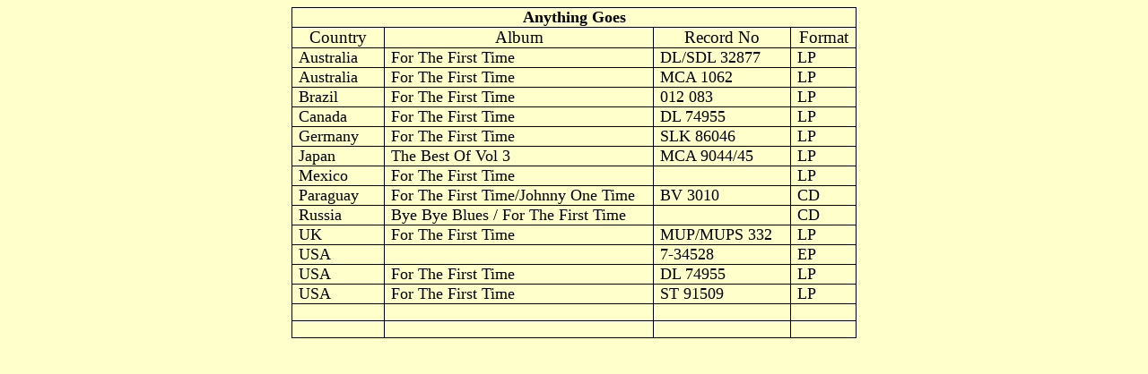

--- FILE ---
content_type: text/html
request_url: http://brendalee.co.uk/song%20available%20on/Anything%20Goes.htm
body_size: 1434
content:
<html>

<head>
<meta http-equiv="Content-Type" content="text/html; charset=windows-1252">
<meta name="GENERATOR" content="Microsoft FrontPage 4.0">
<meta name="ProgId" content="FrontPage.Editor.Document">
<title>Anything Goes</title>
</head>

<body bgcolor="#FFFFCC">

<div align="center">
  <center>
  <table border="1" cellspacing="0" cellpadding="0" style="border-collapse: collapse; mso-border-alt: solid windowtext .5pt; mso-padding-alt: 0cm 5.4pt 0cm 5.4pt; border-style: none; border-width: medium" width="630" height="360">
    <tr>
      <td width="568" colspan="4" valign="top" style="width: 426.1pt; border: .5pt solid windowtext; padding-left: 5.4pt; padding-right: 5.4pt; padding-top: 0cm; padding-bottom: 0cm" height="19">
        <p align="center"><b><span style="font-family: Times New Roman; mso-fareast-font-family: Times New Roman; mso-ansi-language: EN-US; mso-fareast-language: EN-US; mso-bidi-language: AR-SA" lang="EN-US"><font size="4">Anything
        Goes</font></span></b></p>
      </td>
    </tr>
    <tr>
      <td width="88" valign="top" style="mso-border-top-alt: solid windowtext .5pt; border-left: .5pt solid windowtext; border-right: .5pt solid windowtext; border-top-style: none; border-top-width: medium; border-bottom: .5pt solid windowtext; padding-left: 5.4pt; padding-right: 5.4pt; padding-top: 0cm; padding-bottom: 0cm" align="center" height="20">
        <p class="MsoNormal"><span style="font-size:14.0pt;mso-bidi-font-size:12.0pt">Country<o:p>
        </o:p>
        </span></p>
      </td>
      <td width="285" valign="top" style="mso-border-top-alt: solid windowtext .5pt; mso-border-left-alt: solid windowtext .5pt; border-left-style: none; border-left-width: medium; border-right: .5pt solid windowtext; border-top-style: none; border-top-width: medium; border-bottom: .5pt solid windowtext; padding-left: 5.4pt; padding-right: 5.4pt; padding-top: 0cm; padding-bottom: 0cm" align="center" height="20">
        <p class="MsoNormal"><span style="font-size:14.0pt;mso-bidi-font-size:12.0pt">Album<o:p>
        </o:p>
        </span></p>
      </td>
      <td width="138" valign="top" style="mso-border-top-alt: solid windowtext .5pt; mso-border-left-alt: solid windowtext .5pt; border-left-style: none; border-left-width: medium; border-right: .5pt solid windowtext; border-top-style: none; border-top-width: medium; border-bottom: .5pt solid windowtext; padding-left: 5.4pt; padding-right: 5.4pt; padding-top: 0cm; padding-bottom: 0cm" align="center" height="20">
        <p class="MsoNormal"><span style="font-size:14.0pt;mso-bidi-font-size:12.0pt">Record
        No<o:p>
        </o:p>
        </span></p>
      </td>
      <td width="57" valign="top" style="width: 42.7pt; mso-border-top-alt: solid windowtext .5pt; mso-border-left-alt: solid windowtext .5pt; border-left-style: none; border-left-width: medium; border-right: .5pt solid windowtext; border-top-style: none; border-top-width: medium; border-bottom: .5pt solid windowtext; padding-left: 5.4pt; padding-right: 5.4pt; padding-top: 0cm; padding-bottom: 0cm" align="center" height="20">
        <p class="MsoNormal"><span style="font-size:14.0pt;mso-bidi-font-size:12.0pt">Format<o:p>
        </o:p>
        </span></p>
      </td>
    </tr>
    <tr>
      <td width="88" valign="top" style="mso-border-top-alt: solid windowtext .5pt; border-left: .5pt solid windowtext; border-right: .5pt solid windowtext; border-top-style: none; border-top-width: medium; border-bottom: .5pt solid windowtext; padding-left: 5.4pt; padding-right: 5.4pt; padding-top: 0cm; padding-bottom: 0cm" height="18">
        <span lang="EN-US" style="font-family: Times New Roman; mso-fareast-font-family: Times New Roman; mso-ansi-language: EN-US; mso-fareast-language: EN-US; mso-bidi-language: AR-SA; mso-bidi-font-weight: bold"><font size="4">Australia</font></span>
      </td>
      <td width="285" valign="top" style="mso-border-top-alt: solid windowtext .5pt; mso-border-left-alt: solid windowtext .5pt; border-left-style: none; border-left-width: medium; border-right: .5pt solid windowtext; border-top-style: none; border-top-width: medium; border-bottom: .5pt solid windowtext; padding-left: 5.4pt; padding-right: 5.4pt; padding-top: 0cm; padding-bottom: 0cm" height="18">
        <span lang="EN-US" style="font-family: Times New Roman; mso-fareast-font-family: Times New Roman; mso-ansi-language: EN-US; mso-fareast-language: EN-US; mso-bidi-language: AR-SA; mso-bidi-font-weight: bold"><font size="4">For
        The First Time</font></span>
      </td>
      <td width="138" valign="top" style="mso-border-top-alt: solid windowtext .5pt; mso-border-left-alt: solid windowtext .5pt; border-left-style: none; border-left-width: medium; border-right: .5pt solid windowtext; border-top-style: none; border-top-width: medium; border-bottom: .5pt solid windowtext; padding-left: 5.4pt; padding-right: 5.4pt; padding-top: 0cm; padding-bottom: 0cm" height="18">
        <span lang="EN-US" style="font-family: Times New Roman; mso-fareast-font-family: Times New Roman; mso-ansi-language: EN-US; mso-fareast-language: EN-US; mso-bidi-language: AR-SA"><font size="4">DL/SDL
        32877</font></span>
      </td>
      <td width="57" valign="top" style="width: 42.7pt; mso-border-top-alt: solid windowtext .5pt; mso-border-left-alt: solid windowtext .5pt; border-left-style: none; border-left-width: medium; border-right: .5pt solid windowtext; border-top-style: none; border-top-width: medium; border-bottom: .5pt solid windowtext; padding-left: 5.4pt; padding-right: 5.4pt; padding-top: 0cm; padding-bottom: 0cm" height="18">
        <span lang="EN-US" style="font-family: Times New Roman; mso-fareast-font-family: Times New Roman; mso-ansi-language: EN-US; mso-fareast-language: EN-US; mso-bidi-language: AR-SA; mso-bidi-font-weight: bold"><font size="4">LP</font></span>
      </td>
    </tr>
    <tr>
      <td width="88" valign="top" style="mso-border-top-alt: solid windowtext .5pt; border-left: .5pt solid windowtext; border-right: .5pt solid windowtext; border-top-style: none; border-top-width: medium; border-bottom: .5pt solid windowtext; padding-left: 5.4pt; padding-right: 5.4pt; padding-top: 0cm; padding-bottom: 0cm" height="18">
        <span lang="EN-US" style="font-family: Times New Roman; mso-fareast-font-family: Times New Roman; mso-ansi-language: EN-US; mso-fareast-language: EN-US; mso-bidi-language: AR-SA; mso-bidi-font-weight: bold"><font size="4"><span style="font-family: Times New Roman; mso-fareast-font-family: Times New Roman; mso-ansi-language: EN-US; mso-fareast-language: EN-US; mso-bidi-language: AR-SA; mso-bidi-font-weight: bold">Australia</span></font></span>
      </td>
      <td width="285" valign="top" style="mso-border-top-alt: solid windowtext .5pt; mso-border-left-alt: solid windowtext .5pt; border-left-style: none; border-left-width: medium; border-right: .5pt solid windowtext; border-top-style: none; border-top-width: medium; border-bottom: .5pt solid windowtext; padding-left: 5.4pt; padding-right: 5.4pt; padding-top: 0cm; padding-bottom: 0cm" height="18">
        <span lang="EN-US" style="font-family: Times New Roman; mso-fareast-font-family: Times New Roman; mso-ansi-language: EN-US; mso-fareast-language: EN-US; mso-bidi-language: AR-SA"><font size="4">For
        The First Time</font></span>
      </td>
      <td width="138" valign="top" style="mso-border-top-alt: solid windowtext .5pt; mso-border-left-alt: solid windowtext .5pt; border-left-style: none; border-left-width: medium; border-right: .5pt solid windowtext; border-top-style: none; border-top-width: medium; border-bottom: .5pt solid windowtext; padding-left: 5.4pt; padding-right: 5.4pt; padding-top: 0cm; padding-bottom: 0cm" height="18">
        <span lang="EN-US" style="font-family: Times New Roman; mso-fareast-font-family: Times New Roman; mso-ansi-language: EN-US; mso-fareast-language: EN-US; mso-bidi-language: AR-SA; mso-bidi-font-weight: bold"><font size="4">MCA
        1062</font></span>
      </td>
      <td width="57" valign="top" style="width: 42.7pt; mso-border-top-alt: solid windowtext .5pt; mso-border-left-alt: solid windowtext .5pt; border-left-style: none; border-left-width: medium; border-right: .5pt solid windowtext; border-top-style: none; border-top-width: medium; border-bottom: .5pt solid windowtext; padding-left: 5.4pt; padding-right: 5.4pt; padding-top: 0cm; padding-bottom: 0cm" height="18">
        <span lang="EN-US" style="font-family: Times New Roman; mso-fareast-font-family: Times New Roman; mso-ansi-language: EN-US; mso-fareast-language: EN-US; mso-bidi-language: AR-SA; mso-bidi-font-weight: bold"><font size="4">LP</font></span>
      </td>
    </tr>
    <tr>
      <td width="88" valign="top" style="mso-border-top-alt: solid windowtext .5pt; border-left: .5pt solid windowtext; border-right: .5pt solid windowtext; border-top-style: none; border-top-width: medium; border-bottom: .5pt solid windowtext; padding-left: 5.4pt; padding-right: 5.4pt; padding-top: 0cm; padding-bottom: 0cm" height="18">
        <span lang="EN-US" style="font-family: Times New Roman; mso-fareast-font-family: Times New Roman; mso-ansi-language: EN-US; mso-fareast-language: EN-US; mso-bidi-language: AR-SA; mso-bidi-font-weight: bold"><font size="4">Brazil</font></span>
      </td>
      <td width="285" valign="top" style="mso-border-top-alt: solid windowtext .5pt; mso-border-left-alt: solid windowtext .5pt; border-left-style: none; border-left-width: medium; border-right: .5pt solid windowtext; border-top-style: none; border-top-width: medium; border-bottom: .5pt solid windowtext; padding-left: 5.4pt; padding-right: 5.4pt; padding-top: 0cm; padding-bottom: 0cm" height="18">
        <span lang="EN-US" style="font-family: Times New Roman; mso-fareast-font-family: Times New Roman; mso-ansi-language: EN-US; mso-fareast-language: EN-US; mso-bidi-language: AR-SA; mso-bidi-font-weight: bold"><font size="4">For
        The First Time</font></span>
      </td>
      <td width="138" valign="top" style="mso-border-top-alt: solid windowtext .5pt; mso-border-left-alt: solid windowtext .5pt; border-left-style: none; border-left-width: medium; border-right: .5pt solid windowtext; border-top-style: none; border-top-width: medium; border-bottom: .5pt solid windowtext; padding-left: 5.4pt; padding-right: 5.4pt; padding-top: 0cm; padding-bottom: 0cm" height="18">
        <span lang="EN-US" style="font-family: Times New Roman; mso-fareast-font-family: Times New Roman; mso-ansi-language: EN-US; mso-fareast-language: EN-US; mso-bidi-language: AR-SA"><font size="4">012
        083</font></span>
      </td>
      <td width="57" valign="top" style="width: 42.7pt; mso-border-top-alt: solid windowtext .5pt; mso-border-left-alt: solid windowtext .5pt; border-left-style: none; border-left-width: medium; border-right: .5pt solid windowtext; border-top-style: none; border-top-width: medium; border-bottom: .5pt solid windowtext; padding-left: 5.4pt; padding-right: 5.4pt; padding-top: 0cm; padding-bottom: 0cm" height="18">
        <span lang="EN-US" style="font-family: Times New Roman; mso-fareast-font-family: Times New Roman; mso-ansi-language: EN-US; mso-fareast-language: EN-US; mso-bidi-language: AR-SA; mso-bidi-font-weight: bold"><font size="4">LP</font></span>
      </td>
    </tr>
    <tr>
      <td width="88" valign="top" style="mso-border-top-alt: solid windowtext .5pt; border-left: .5pt solid windowtext; border-right: .5pt solid windowtext; border-top-style: none; border-top-width: medium; border-bottom: .5pt solid windowtext; padding-left: 5.4pt; padding-right: 5.4pt; padding-top: 0cm; padding-bottom: 0cm" height="18">
        <span lang="EN-US" style="font-family: Times New Roman; mso-fareast-font-family: Times New Roman; mso-ansi-language: EN-US; mso-fareast-language: EN-US; mso-bidi-language: AR-SA; mso-bidi-font-weight: bold"><font size="4"><span style="font-family: Times New Roman; mso-fareast-font-family: Times New Roman; mso-ansi-language: EN-US; mso-fareast-language: EN-US; mso-bidi-language: AR-SA; mso-bidi-font-weight: bold">Canada</span></font></span>
      </td>
      <td width="285" valign="top" style="mso-border-top-alt: solid windowtext .5pt; mso-border-left-alt: solid windowtext .5pt; border-left-style: none; border-left-width: medium; border-right: .5pt solid windowtext; border-top-style: none; border-top-width: medium; border-bottom: .5pt solid windowtext; padding-left: 5.4pt; padding-right: 5.4pt; padding-top: 0cm; padding-bottom: 0cm" height="18">
        <span lang="EN-US" style="font-family: Times New Roman; mso-fareast-font-family: Times New Roman; mso-ansi-language: EN-US; mso-fareast-language: EN-US; mso-bidi-language: AR-SA; mso-bidi-font-weight: bold"><font size="4">For
        The First Time</font></span>
      </td>
      <td width="138" valign="top" style="mso-border-top-alt: solid windowtext .5pt; mso-border-left-alt: solid windowtext .5pt; border-left-style: none; border-left-width: medium; border-right: .5pt solid windowtext; border-top-style: none; border-top-width: medium; border-bottom: .5pt solid windowtext; padding-left: 5.4pt; padding-right: 5.4pt; padding-top: 0cm; padding-bottom: 0cm" height="18">
        <span lang="EN-US" style="font-family: Times New Roman; mso-fareast-font-family: Times New Roman; mso-ansi-language: EN-US; mso-fareast-language: EN-US; mso-bidi-language: AR-SA"><font size="4">DL
        74955</font></span>
      </td>
      <td width="57" valign="top" style="width: 42.7pt; mso-border-top-alt: solid windowtext .5pt; mso-border-left-alt: solid windowtext .5pt; border-left-style: none; border-left-width: medium; border-right: .5pt solid windowtext; border-top-style: none; border-top-width: medium; border-bottom: .5pt solid windowtext; padding-left: 5.4pt; padding-right: 5.4pt; padding-top: 0cm; padding-bottom: 0cm" height="18">
        <span lang="EN-US" style="font-family: Times New Roman; mso-fareast-font-family: Times New Roman; mso-ansi-language: EN-US; mso-fareast-language: EN-US; mso-bidi-language: AR-SA; mso-bidi-font-weight: bold"><font size="4">LP</font></span>
      </td>
    </tr>
    <tr>
      <td width="88" valign="top" style="mso-border-top-alt: solid windowtext .5pt; border-left: .5pt solid windowtext; border-right: .5pt solid windowtext; border-top-style: none; border-top-width: medium; border-bottom: .5pt solid windowtext; padding-left: 5.4pt; padding-right: 5.4pt; padding-top: 0cm; padding-bottom: 0cm" height="18">
        <span lang="EN-US" style="font-family: Times New Roman; mso-fareast-font-family: Times New Roman; mso-ansi-language: EN-US; mso-fareast-language: EN-US; mso-bidi-language: AR-SA"><font size="4">Germany</font></span>
      </td>
      <td width="285" valign="top" style="mso-border-top-alt: solid windowtext .5pt; mso-border-left-alt: solid windowtext .5pt; border-left-style: none; border-left-width: medium; border-right: .5pt solid windowtext; border-top-style: none; border-top-width: medium; border-bottom: .5pt solid windowtext; padding-left: 5.4pt; padding-right: 5.4pt; padding-top: 0cm; padding-bottom: 0cm" height="18">
        <span lang="EN-US" style="font-family: Times New Roman; mso-fareast-font-family: Times New Roman; mso-ansi-language: EN-US; mso-fareast-language: EN-US; mso-bidi-language: AR-SA; mso-bidi-font-weight: bold"><font size="4">For
        The First Time</font></span>
      </td>
      <td width="138" valign="top" style="mso-border-top-alt: solid windowtext .5pt; mso-border-left-alt: solid windowtext .5pt; border-left-style: none; border-left-width: medium; border-right: .5pt solid windowtext; border-top-style: none; border-top-width: medium; border-bottom: .5pt solid windowtext; padding-left: 5.4pt; padding-right: 5.4pt; padding-top: 0cm; padding-bottom: 0cm" height="18">
        <span lang="EN-US" style="font-family: Times New Roman; mso-fareast-font-family: Times New Roman; mso-ansi-language: EN-US; mso-fareast-language: EN-US; mso-bidi-language: AR-SA"><font size="4">SLK
        86046</font></span>
      </td>
      <td width="57" valign="top" style="width: 42.7pt; mso-border-top-alt: solid windowtext .5pt; mso-border-left-alt: solid windowtext .5pt; border-left-style: none; border-left-width: medium; border-right: .5pt solid windowtext; border-top-style: none; border-top-width: medium; border-bottom: .5pt solid windowtext; padding-left: 5.4pt; padding-right: 5.4pt; padding-top: 0cm; padding-bottom: 0cm" height="18">
        <span lang="EN-US" style="font-family: Times New Roman; mso-fareast-font-family: Times New Roman; mso-ansi-language: EN-US; mso-fareast-language: EN-US; mso-bidi-language: AR-SA; mso-bidi-font-weight: bold"><font size="4">LP</font></span>
      </td>
    </tr>
    <tr>
      <td width="88" valign="top" style="mso-border-top-alt: solid windowtext .5pt; border-left: .5pt solid windowtext; border-right: .5pt solid windowtext; border-top-style: none; border-top-width: medium; border-bottom: .5pt solid windowtext; padding-left: 5.4pt; padding-right: 5.4pt; padding-top: 0cm; padding-bottom: 0cm" height="18">
        <span lang="EN-US" style="font-family: Times New Roman; mso-fareast-font-family: Times New Roman; mso-ansi-language: EN-US; mso-fareast-language: EN-US; mso-bidi-language: AR-SA"><font size="4">Japan</font></span>
      </td>
      <td width="285" valign="top" style="mso-border-top-alt: solid windowtext .5pt; mso-border-left-alt: solid windowtext .5pt; border-left-style: none; border-left-width: medium; border-right: .5pt solid windowtext; border-top-style: none; border-top-width: medium; border-bottom: .5pt solid windowtext; padding-left: 5.4pt; padding-right: 5.4pt; padding-top: 0cm; padding-bottom: 0cm" height="18">
        <span lang="EN-US" style="font-family: Times New Roman; mso-fareast-font-family: Times New Roman; mso-ansi-language: EN-US; mso-fareast-language: EN-US; mso-bidi-language: AR-SA; mso-bidi-font-weight: bold"><font size="4">The
        Best Of Vol 3</font></span>
      </td>
      <td width="138" valign="top" style="mso-border-top-alt: solid windowtext .5pt; mso-border-left-alt: solid windowtext .5pt; border-left-style: none; border-left-width: medium; border-right: .5pt solid windowtext; border-top-style: none; border-top-width: medium; border-bottom: .5pt solid windowtext; padding-left: 5.4pt; padding-right: 5.4pt; padding-top: 0cm; padding-bottom: 0cm" height="18">
        <span lang="EN-US" style="font-family: Times New Roman; mso-fareast-font-family: Times New Roman; mso-ansi-language: EN-US; mso-fareast-language: EN-US; mso-bidi-language: AR-SA"><font size="4">MCA
        9044/45</font></span>
      </td>
      <td width="57" valign="top" style="width: 42.7pt; mso-border-top-alt: solid windowtext .5pt; mso-border-left-alt: solid windowtext .5pt; border-left-style: none; border-left-width: medium; border-right: .5pt solid windowtext; border-top-style: none; border-top-width: medium; border-bottom: .5pt solid windowtext; padding-left: 5.4pt; padding-right: 5.4pt; padding-top: 0cm; padding-bottom: 0cm" height="18">
        <span lang="EN-US" style="font-family: Times New Roman; mso-fareast-font-family: Times New Roman; mso-ansi-language: EN-US; mso-fareast-language: EN-US; mso-bidi-language: AR-SA; mso-bidi-font-weight: bold"><font size="4">LP</font></span>
      </td>
    </tr>
    <tr>
      <td width="88" valign="top" style="mso-border-top-alt: solid windowtext .5pt; border-left: .5pt solid windowtext; border-right: .5pt solid windowtext; border-top-style: none; border-top-width: medium; border-bottom: .5pt solid windowtext; padding-left: 5.4pt; padding-right: 5.4pt; padding-top: 0cm; padding-bottom: 0cm" height="18">
        <span lang="EN-US" style="font-family: Times New Roman; mso-fareast-font-family: Times New Roman; mso-ansi-language: EN-US; mso-fareast-language: EN-US; mso-bidi-language: AR-SA"><font size="4">Mexico</font></span>
      </td>
      <td width="285" valign="top" style="mso-border-top-alt: solid windowtext .5pt; mso-border-left-alt: solid windowtext .5pt; border-left-style: none; border-left-width: medium; border-right: .5pt solid windowtext; border-top-style: none; border-top-width: medium; border-bottom: .5pt solid windowtext; padding-left: 5.4pt; padding-right: 5.4pt; padding-top: 0cm; padding-bottom: 0cm" height="18">
        <span lang="EN-US" style="font-family: Times New Roman; mso-fareast-font-family: Times New Roman; mso-ansi-language: EN-US; mso-fareast-language: EN-US; mso-bidi-language: AR-SA; mso-bidi-font-weight: bold"><font size="4">For
        The First Time</font></span>
      </td>
      <td width="138" valign="top" style="mso-border-top-alt: solid windowtext .5pt; mso-border-left-alt: solid windowtext .5pt; border-left-style: none; border-left-width: medium; border-right: .5pt solid windowtext; border-top-style: none; border-top-width: medium; border-bottom: .5pt solid windowtext; padding-left: 5.4pt; padding-right: 5.4pt; padding-top: 0cm; padding-bottom: 0cm" height="18">
        &nbsp;
      </td>
      <td width="57" valign="top" style="width: 42.7pt; mso-border-top-alt: solid windowtext .5pt; mso-border-left-alt: solid windowtext .5pt; border-left-style: none; border-left-width: medium; border-right: .5pt solid windowtext; border-top-style: none; border-top-width: medium; border-bottom: .5pt solid windowtext; padding-left: 5.4pt; padding-right: 5.4pt; padding-top: 0cm; padding-bottom: 0cm" height="18">
        <span lang="EN-US" style="font-family: Times New Roman; mso-fareast-font-family: Times New Roman; mso-ansi-language: EN-US; mso-fareast-language: EN-US; mso-bidi-language: AR-SA; mso-bidi-font-weight: bold"><font size="4">LP</font></span>
      </td>
    </tr>
    <tr>
      <td width="88" valign="top" style="mso-border-top-alt: solid windowtext .5pt; border-left: .5pt solid windowtext; border-right: .5pt solid windowtext; border-top-style: none; border-top-width: medium; border-bottom: .5pt solid windowtext; padding-left: 5.4pt; padding-right: 5.4pt; padding-top: 0cm; padding-bottom: 0cm" height="18">
        <span lang="EN-US" style="font-family: Times New Roman; mso-fareast-font-family: Times New Roman; mso-ansi-language: EN-US; mso-fareast-language: EN-US; mso-bidi-language: AR-SA"><font size="4">Paraguay</font></span>
      </td>
      <td width="285" valign="top" style="mso-border-top-alt: solid windowtext .5pt; mso-border-left-alt: solid windowtext .5pt; border-left-style: none; border-left-width: medium; border-right: .5pt solid windowtext; border-top-style: none; border-top-width: medium; border-bottom: .5pt solid windowtext; padding-left: 5.4pt; padding-right: 5.4pt; padding-top: 0cm; padding-bottom: 0cm" height="18">
        <span lang="EN-US" style="font-family: Times New Roman; mso-fareast-font-family: Times New Roman; mso-ansi-language: EN-US; mso-fareast-language: EN-US; mso-bidi-language: AR-SA; mso-bidi-font-weight: bold"><font size="4">For
        The First Time/Johnny One Time</font></span>
      </td>
      <td width="138" valign="top" style="mso-border-top-alt: solid windowtext .5pt; mso-border-left-alt: solid windowtext .5pt; border-left-style: none; border-left-width: medium; border-right: .5pt solid windowtext; border-top-style: none; border-top-width: medium; border-bottom: .5pt solid windowtext; padding-left: 5.4pt; padding-right: 5.4pt; padding-top: 0cm; padding-bottom: 0cm" height="18">
        <span lang="EN-US" style="font-family: Times New Roman; mso-fareast-font-family: Times New Roman; mso-ansi-language: EN-US; mso-fareast-language: EN-US; mso-bidi-language: AR-SA"><font size="4">BV
        3010</font></span>
      </td>
      <td width="57" valign="top" style="width: 42.7pt; mso-border-top-alt: solid windowtext .5pt; mso-border-left-alt: solid windowtext .5pt; border-left-style: none; border-left-width: medium; border-right: .5pt solid windowtext; border-top-style: none; border-top-width: medium; border-bottom: .5pt solid windowtext; padding-left: 5.4pt; padding-right: 5.4pt; padding-top: 0cm; padding-bottom: 0cm" height="18">
        <span lang="EN-US" style="font-family: Times New Roman; mso-fareast-font-family: Times New Roman; mso-ansi-language: EN-US; mso-fareast-language: EN-US; mso-bidi-language: AR-SA; mso-bidi-font-weight: bold"><font size="4">CD</font></span>
      </td>
    </tr>
    <tr>
      <td width="88" valign="top" style="mso-border-top-alt: solid windowtext .5pt; border-left: .5pt solid windowtext; border-right: .5pt solid windowtext; border-top-style: none; border-top-width: medium; border-bottom: .5pt solid windowtext; padding-left: 5.4pt; padding-right: 5.4pt; padding-top: 0cm; padding-bottom: 0cm" height="21">
        <span lang="EN-US" style="font-family: Times New Roman; mso-fareast-font-family: Times New Roman; mso-ansi-language: EN-US; mso-fareast-language: EN-US; mso-bidi-language: AR-SA"><font size="4">Russia</font></span>
      </td>
      <td width="285" valign="top" style="mso-border-top-alt: solid windowtext .5pt; mso-border-left-alt: solid windowtext .5pt; border-left-style: none; border-left-width: medium; border-right: .5pt solid windowtext; border-top-style: none; border-top-width: medium; border-bottom: .5pt solid windowtext; padding-left: 5.4pt; padding-right: 5.4pt; padding-top: 0cm; padding-bottom: 0cm" height="21">
        <span lang="EN-US" style="font-family: Times New Roman; mso-fareast-font-family: Times New Roman; mso-ansi-language: EN-US; mso-fareast-language: EN-US; mso-bidi-language: AR-SA; mso-bidi-font-weight: bold"><font size="4">Bye
        Bye Blues / For The First Time</font></span>
      </td>
      <td width="138" valign="top" style="mso-border-top-alt: solid windowtext .5pt; mso-border-left-alt: solid windowtext .5pt; border-left-style: none; border-left-width: medium; border-right: .5pt solid windowtext; border-top-style: none; border-top-width: medium; border-bottom: .5pt solid windowtext; padding-left: 5.4pt; padding-right: 5.4pt; padding-top: 0cm; padding-bottom: 0cm" height="21">
      </td>
      <td width="57" valign="top" style="width: 42.7pt; mso-border-top-alt: solid windowtext .5pt; mso-border-left-alt: solid windowtext .5pt; border-left-style: none; border-left-width: medium; border-right: .5pt solid windowtext; border-top-style: none; border-top-width: medium; border-bottom: .5pt solid windowtext; padding-left: 5.4pt; padding-right: 5.4pt; padding-top: 0cm; padding-bottom: 0cm" height="21">
        <span lang="EN-US" style="font-family: Times New Roman; mso-fareast-font-family: Times New Roman; mso-ansi-language: EN-US; mso-fareast-language: EN-US; mso-bidi-language: AR-SA; mso-bidi-font-weight: bold"><font size="4">CD</font></span>
      </td>
    </tr>
    <tr>
      <td width="88" valign="top" style="mso-border-top-alt: solid windowtext .5pt; border-left: .5pt solid windowtext; border-right: .5pt solid windowtext; border-top-style: none; border-top-width: medium; border-bottom: .5pt solid windowtext; padding-left: 5.4pt; padding-right: 5.4pt; padding-top: 0cm; padding-bottom: 0cm" height="18">
        <span lang="EN-US" style="font-family: Times New Roman; mso-fareast-font-family: Times New Roman; mso-ansi-language: EN-US; mso-fareast-language: EN-US; mso-bidi-language: AR-SA"><font size="4">UK</font></span>
      </td>
      <td width="285" valign="top" style="mso-border-top-alt: solid windowtext .5pt; mso-border-left-alt: solid windowtext .5pt; border-left-style: none; border-left-width: medium; border-right: .5pt solid windowtext; border-top-style: none; border-top-width: medium; border-bottom: .5pt solid windowtext; padding-left: 5.4pt; padding-right: 5.4pt; padding-top: 0cm; padding-bottom: 0cm" height="18">
        <span lang="EN-US" style="font-family: Times New Roman; mso-fareast-font-family: Times New Roman; mso-ansi-language: EN-US; mso-fareast-language: EN-US; mso-bidi-language: AR-SA; mso-bidi-font-weight: bold"><font size="4">For
        The First Time</font></span>
      </td>
      <td width="138" valign="top" style="mso-border-top-alt: solid windowtext .5pt; mso-border-left-alt: solid windowtext .5pt; border-left-style: none; border-left-width: medium; border-right: .5pt solid windowtext; border-top-style: none; border-top-width: medium; border-bottom: .5pt solid windowtext; padding-left: 5.4pt; padding-right: 5.4pt; padding-top: 0cm; padding-bottom: 0cm" height="18">
        <span lang="EN-US" style="font-family: Times New Roman; mso-fareast-font-family: Times New Roman; mso-ansi-language: EN-US; mso-fareast-language: EN-US; mso-bidi-language: AR-SA"><font size="4">MUP/MUPS
        332</font></span>
      </td>
      <td width="57" valign="top" style="width: 42.7pt; mso-border-top-alt: solid windowtext .5pt; mso-border-left-alt: solid windowtext .5pt; border-left-style: none; border-left-width: medium; border-right: .5pt solid windowtext; border-top-style: none; border-top-width: medium; border-bottom: .5pt solid windowtext; padding-left: 5.4pt; padding-right: 5.4pt; padding-top: 0cm; padding-bottom: 0cm" height="18">
        <span lang="EN-US" style="font-family: Times New Roman; mso-fareast-font-family: Times New Roman; mso-ansi-language: EN-US; mso-fareast-language: EN-US; mso-bidi-language: AR-SA; mso-bidi-font-weight: bold"><font size="4">LP</font></span>
      </td>
    </tr>
    <tr>
      <td width="88" valign="top" style="mso-border-top-alt: solid windowtext .5pt; border-left: .5pt solid windowtext; border-right: .5pt solid windowtext; border-top-style: none; border-top-width: medium; border-bottom: .5pt solid windowtext; padding-left: 5.4pt; padding-right: 5.4pt; padding-top: 0cm; padding-bottom: 0cm" height="18">
        <span lang="EN-US" style="font-family: Times New Roman; mso-fareast-font-family: Times New Roman; mso-ansi-language: EN-US; mso-fareast-language: EN-US; mso-bidi-language: AR-SA"><font size="4">USA</font></span>
      </td>
      <td width="285" valign="top" style="mso-border-top-alt: solid windowtext .5pt; mso-border-left-alt: solid windowtext .5pt; border-left-style: none; border-left-width: medium; border-right: .5pt solid windowtext; border-top-style: none; border-top-width: medium; border-bottom: .5pt solid windowtext; padding-left: 5.4pt; padding-right: 5.4pt; padding-top: 0cm; padding-bottom: 0cm" height="18">
      </td>
      <td width="138" valign="top" style="mso-border-top-alt: solid windowtext .5pt; mso-border-left-alt: solid windowtext .5pt; border-left-style: none; border-left-width: medium; border-right: .5pt solid windowtext; border-top-style: none; border-top-width: medium; border-bottom: .5pt solid windowtext; padding-left: 5.4pt; padding-right: 5.4pt; padding-top: 0cm; padding-bottom: 0cm" height="18">
        <span lang="EN-US" style="font-family: Times New Roman; mso-fareast-font-family: Times New Roman; mso-ansi-language: EN-US; mso-fareast-language: EN-US; mso-bidi-language: AR-SA; mso-bidi-font-weight: bold"><font size="4">7-34528</font></span>
      </td>
      <td width="57" valign="top" style="width: 42.7pt; mso-border-top-alt: solid windowtext .5pt; mso-border-left-alt: solid windowtext .5pt; border-left-style: none; border-left-width: medium; border-right: .5pt solid windowtext; border-top-style: none; border-top-width: medium; border-bottom: .5pt solid windowtext; padding-left: 5.4pt; padding-right: 5.4pt; padding-top: 0cm; padding-bottom: 0cm" height="18">
        <span lang="EN-US" style="font-family: Times New Roman; mso-fareast-font-family: Times New Roman; mso-ansi-language: EN-US; mso-fareast-language: EN-US; mso-bidi-language: AR-SA; mso-bidi-font-weight: bold"><font size="4">EP</font></span>
      </td>
    </tr>
    <tr>
      <td width="88" valign="top" style="mso-border-top-alt: solid windowtext .5pt; border-left: .5pt solid windowtext; border-right: .5pt solid windowtext; border-top-style: none; border-top-width: medium; border-bottom: .5pt solid windowtext; padding-left: 5.4pt; padding-right: 5.4pt; padding-top: 0cm; padding-bottom: 0cm" height="18">
        <span lang="EN-US" style="font-family: Times New Roman; mso-fareast-font-family: Times New Roman; mso-ansi-language: EN-US; mso-fareast-language: EN-US; mso-bidi-language: AR-SA"><font size="4">USA</font></span>
      </td>
      <td width="285" valign="top" style="mso-border-top-alt: solid windowtext .5pt; mso-border-left-alt: solid windowtext .5pt; border-left-style: none; border-left-width: medium; border-right: .5pt solid windowtext; border-top-style: none; border-top-width: medium; border-bottom: .5pt solid windowtext; padding-left: 5.4pt; padding-right: 5.4pt; padding-top: 0cm; padding-bottom: 0cm" height="18">
        <span lang="EN-US" style="font-family: Times New Roman; mso-fareast-font-family: Times New Roman; mso-ansi-language: EN-US; mso-fareast-language: EN-US; mso-bidi-language: AR-SA; mso-bidi-font-weight: bold"><font size="4">For
        The First Time</font></span>
      </td>
      <td width="138" valign="top" style="mso-border-top-alt: solid windowtext .5pt; mso-border-left-alt: solid windowtext .5pt; border-left-style: none; border-left-width: medium; border-right: .5pt solid windowtext; border-top-style: none; border-top-width: medium; border-bottom: .5pt solid windowtext; padding-left: 5.4pt; padding-right: 5.4pt; padding-top: 0cm; padding-bottom: 0cm" height="18">
        <span lang="EN-US" style="font-family: Times New Roman; mso-fareast-font-family: Times New Roman; mso-ansi-language: EN-US; mso-fareast-language: EN-US; mso-bidi-language: AR-SA"><font size="4">DL
        74955</font></span>
      </td>
      <td width="57" valign="top" style="width: 42.7pt; mso-border-top-alt: solid windowtext .5pt; mso-border-left-alt: solid windowtext .5pt; border-left-style: none; border-left-width: medium; border-right: .5pt solid windowtext; border-top-style: none; border-top-width: medium; border-bottom: .5pt solid windowtext; padding-left: 5.4pt; padding-right: 5.4pt; padding-top: 0cm; padding-bottom: 0cm" height="18">
        <span lang="EN-US" style="font-family: Times New Roman; mso-fareast-font-family: Times New Roman; mso-ansi-language: EN-US; mso-fareast-language: EN-US; mso-bidi-language: AR-SA; mso-bidi-font-weight: bold"><font size="4">LP</font></span>
      </td>
    </tr>
    <tr>
      <td width="88" valign="top" style="mso-border-top-alt: solid windowtext .5pt; border-left: .5pt solid windowtext; border-right: .5pt solid windowtext; border-top-style: none; border-top-width: medium; border-bottom: .5pt solid windowtext; padding-left: 5.4pt; padding-right: 5.4pt; padding-top: 0cm; padding-bottom: 0cm" height="18">
        <span lang="EN-US" style="font-family: Times New Roman; mso-fareast-font-family: Times New Roman; mso-ansi-language: EN-US; mso-fareast-language: EN-US; mso-bidi-language: AR-SA"><font size="4">USA</font></span>
      </td>
      <td width="285" valign="top" style="mso-border-top-alt: solid windowtext .5pt; mso-border-left-alt: solid windowtext .5pt; border-left-style: none; border-left-width: medium; border-right: .5pt solid windowtext; border-top-style: none; border-top-width: medium; border-bottom: .5pt solid windowtext; padding-left: 5.4pt; padding-right: 5.4pt; padding-top: 0cm; padding-bottom: 0cm" height="18">
        <span lang="EN-US" style="font-family: Times New Roman; mso-fareast-font-family: Times New Roman; mso-ansi-language: EN-US; mso-fareast-language: EN-US; mso-bidi-language: AR-SA; mso-bidi-font-weight: bold"><font size="4">For
        The First Time</font></span>
      </td>
      <td width="138" valign="top" style="mso-border-top-alt: solid windowtext .5pt; mso-border-left-alt: solid windowtext .5pt; border-left-style: none; border-left-width: medium; border-right: .5pt solid windowtext; border-top-style: none; border-top-width: medium; border-bottom: .5pt solid windowtext; padding-left: 5.4pt; padding-right: 5.4pt; padding-top: 0cm; padding-bottom: 0cm" height="18">
        <span lang="EN-US" style="font-family: Times New Roman; mso-fareast-font-family: Times New Roman; mso-ansi-language: EN-US; mso-fareast-language: EN-US; mso-bidi-language: AR-SA"><font size="4">ST
        91509</font></span>
      </td>
      <td width="57" valign="top" style="width: 42.7pt; mso-border-top-alt: solid windowtext .5pt; mso-border-left-alt: solid windowtext .5pt; border-left-style: none; border-left-width: medium; border-right: .5pt solid windowtext; border-top-style: none; border-top-width: medium; border-bottom: .5pt solid windowtext; padding-left: 5.4pt; padding-right: 5.4pt; padding-top: 0cm; padding-bottom: 0cm" height="18">
        <span lang="EN-US" style="font-family: Times New Roman; mso-fareast-font-family: Times New Roman; mso-ansi-language: EN-US; mso-fareast-language: EN-US; mso-bidi-language: AR-SA; mso-bidi-font-weight: bold"><font size="4">LP</font></span>
      </td>
    </tr>
    <tr>
      <td width="88" valign="top" style="mso-border-top-alt: solid windowtext .5pt; border-left: .5pt solid windowtext; border-right: .5pt solid windowtext; border-top-style: none; border-top-width: medium; border-bottom: .5pt solid windowtext; padding-left: 5.4pt; padding-right: 5.4pt; padding-top: 0cm; padding-bottom: 0cm" height="18">
        &nbsp;
      </td>
      <td width="285" valign="top" style="mso-border-top-alt: solid windowtext .5pt; mso-border-left-alt: solid windowtext .5pt; border-left-style: none; border-left-width: medium; border-right: .5pt solid windowtext; border-top-style: none; border-top-width: medium; border-bottom: .5pt solid windowtext; padding-left: 5.4pt; padding-right: 5.4pt; padding-top: 0cm; padding-bottom: 0cm" height="18">
        &nbsp;
      </td>
      <td width="138" valign="top" style="mso-border-top-alt: solid windowtext .5pt; mso-border-left-alt: solid windowtext .5pt; border-left-style: none; border-left-width: medium; border-right: .5pt solid windowtext; border-top-style: none; border-top-width: medium; border-bottom: .5pt solid windowtext; padding-left: 5.4pt; padding-right: 5.4pt; padding-top: 0cm; padding-bottom: 0cm" height="18">
        &nbsp;
      </td>
      <td width="57" valign="top" style="width: 42.7pt; mso-border-top-alt: solid windowtext .5pt; mso-border-left-alt: solid windowtext .5pt; border-left-style: none; border-left-width: medium; border-right: .5pt solid windowtext; border-top-style: none; border-top-width: medium; border-bottom: .5pt solid windowtext; padding-left: 5.4pt; padding-right: 5.4pt; padding-top: 0cm; padding-bottom: 0cm" height="18">
        &nbsp;
      </td>
    </tr>
    </center>
  <center>
  <tr>
    <td width="88" valign="top" style="mso-border-top-alt: solid windowtext .5pt; border-left: .5pt solid windowtext; border-right: .5pt solid windowtext; border-top-style: none; border-top-width: medium; border-bottom: .5pt solid windowtext; padding-left: 5.4pt; padding-right: 5.4pt; padding-top: 0cm; padding-bottom: 0cm" height="18">
      &nbsp;
    </td>
    <td width="285" valign="top" style="mso-border-top-alt: solid windowtext .5pt; mso-border-left-alt: solid windowtext .5pt; border-left-style: none; border-left-width: medium; border-right: .5pt solid windowtext; border-top-style: none; border-top-width: medium; border-bottom: .5pt solid windowtext; padding-left: 5.4pt; padding-right: 5.4pt; padding-top: 0cm; padding-bottom: 0cm" height="18">
      &nbsp;
    </td>
    <td width="138" valign="top" style="mso-border-top-alt: solid windowtext .5pt; mso-border-left-alt: solid windowtext .5pt; border-left-style: none; border-left-width: medium; border-right: .5pt solid windowtext; border-top-style: none; border-top-width: medium; border-bottom: .5pt solid windowtext; padding-left: 5.4pt; padding-right: 5.4pt; padding-top: 0cm; padding-bottom: 0cm" height="18">
      &nbsp;
    </td>
    <td width="57" valign="top" style="width: 42.7pt; mso-border-top-alt: solid windowtext .5pt; mso-border-left-alt: solid windowtext .5pt; border-left-style: none; border-left-width: medium; border-right: .5pt solid windowtext; border-top-style: none; border-top-width: medium; border-bottom: .5pt solid windowtext; padding-left: 5.4pt; padding-right: 5.4pt; padding-top: 0cm; padding-bottom: 0cm" height="18">
      &nbsp;
    </td>
  </tr>
  </table>
  </center>
</div>

</body>

</html>
